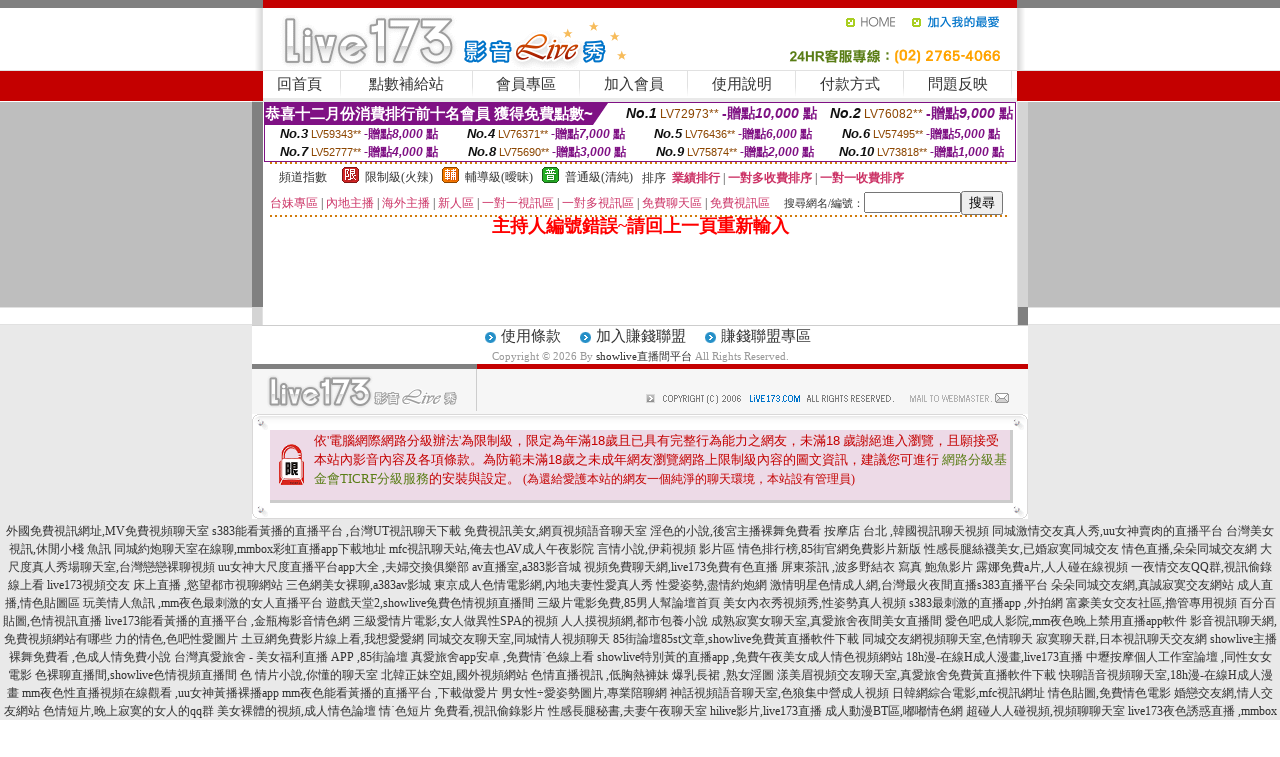

--- FILE ---
content_type: text/html; charset=Big5
request_url: http://168864.u731ww.com/?PUT=a_show&AID=150422&FID=168864&R2=&CHANNEL=
body_size: 10561
content:
<html><head><title>showlive直播間平台</title><meta http-equiv=content-type content="text/html; charset=big5">
<meta name="Keywords" content="超碰免費夫妻在線視頻,免費福利的qq群,av在線視頻語音聊天室,視頻直播聊天室,可聊99多人聊天室,美女愛愛視頻真人,寂寞女找床友,真人跳舞視頻,土豆網免費影片,美女視頻不夜城聊天室,福利qq群2018,三色午夜秀,寂寞同城e夜情交友網,裸聊qq號碼大全,快播黃色網站,杜蕾斯成人,六間房裸聊直播間,H漫畫,173免費視訊聊天,找美女聊天號碼">
<meta name="description" content="超碰免費夫妻在線視頻,免費福利的qq群,av在線視頻語音聊天室,視頻直播聊天室,可聊99多人聊天室,美女愛愛視頻真人,寂寞女找床友,真人跳舞視頻,土豆網免費影片,美女視頻不夜城聊天室,福利qq群2018,三色午夜秀,寂寞同城e夜情交友網,裸聊qq號碼大全,快播黃色網站,杜蕾斯成人,六間房裸聊直播間,H漫畫,173免費視訊聊天,找美女聊天號碼">

<style type="text/css"><!--
.SS {font-size: 10px;line-height: 14px;}
.S {font-size: 11px;line-height: 16px;}
.M {font-size: 13px;line-height: 18px;}
.L {font-size: 15px;line-height: 20px;}
.LL {font-size: 17px;line-height: 22px;}
.LLL {font-size: 21px;line-height: 28px;}




body {
        font-size: 12px;
        height: 16px;
}


A:link { COLOR: #333333; TEXT-DECORATION: none }
A:active { COLOR: #333333; TEXT-DECORATION: none }
A:visited { COLOR: #333333; TEXT-DECORATION: none }
A:hover { COLOR: #CC0000; TEXT-DECORATION: underline }
.ainput { 
	font-size: 10pt;
	height: 22px;
	MARGIN-TOP: 2px;
	MARGIN-BOTTOM: 0px
}
select { 
	font-size: 9pt;
	height: 19px;
}
textarea { 
	font-size: 9pt;
	color: #666666;
}
td {
	font-size: 9pt;
	color: #333333;
	LETTER-SPACING: 0em;
	LINE-HEIGHT: 1.5em;
}
.style1 {
	color: #0074CE;
	font-family: Arial;
	font-weight: bold;
}
.style2 {
	font-family: Arial;
	font-weight: bold;
	color: #C40000;
}
.style3 {
	font-size: 12px;
	font-style: normal;
	LINE-HEIGHT: 1.6em;
	color: #C40000;
}
.style4 {
	font-size: 9pt;
	font-style: normal;
	LINE-HEIGHT: 1.6em;
	color: #E90080;
}
.style5 {
	font-size: 9pt;
	font-style: normal;
	LINE-HEIGHT: 1.6em;
	color: #FF8000;
}
.Table_f1 {
	font-size: 9pt;
	font-style: normal;
	LINE-HEIGHT: 1.5em;
	color: #E90080;
}
.Table_f2 {
	font-size: 9pt;
	font-style: normal;
	LINE-HEIGHT: 1.5em;
	color: #0074CE;
}
.Table_f3 {
	font-size: 9pt;
	font-style: normal;
	LINE-HEIGHT: 1.5em;
	color: #999999;
}
.Table_f4 {
	font-size: 9pt;
	font-style: normal;
	LINE-HEIGHT: 1.5em;
	color: #597D15;
}
.T11B_r {
	font-size: 11pt;
	font-weight: bold;
	LINE-HEIGHT: 1.6em;
	color: #C40000;
}
.T11B_b {
	font-size: 11pt;
	font-weight: bold;
	LINE-HEIGHT: 1.6em;
	color: #0066CC;
}
.T11B_b1 {
	font-size: 11pt;
	font-weight: bold;
	LINE-HEIGHT: 1.6em;
	color: #003399;
}
.t9 {
	font-size: 9pt;
	font-style: normal;
	LINE-HEIGHT: 1.5em;
	color: #0066CC;
}
.t9b {
	font-size: 10pt;
	font-style: normal;
	font-weight: bold;
	LINE-HEIGHT: 1.6em;
	font-family: Arial;
	color: #0066CC;
}

.t12b {
	font-size: 12pt;
	color: #004040;
	font-style: normal;
	font-weight: bold;
	LINE-HEIGHT: 1.6em;
	font-family: "Times New Roman", "Times", "serif";
}



--></style>
<script language="JavaScript" type="text/JavaScript">
function CHAT_GO(AID,FORMNAME){
document.form1_GO.AID.value=AID;
document.form1_GO.ROOM.value=AID;
document.form1_GO.MID.value=10000;
if(FORMNAME.uname.value=="" || FORMNAME.uname.value.indexOf("請輸入")!=-1)    {
  alert("請輸入暱稱");
  FORMNAME.uname.focus();
}else{
  var AWidth = screen.width-20;
  var AHeight = screen.height-80;
  if( document.all || document.layers ){
  utchat10000=window.open("","utchat10000","width="+AWidth+",height="+AHeight+",resizable=yes,toolbar=no,location=no,directories=no,status=no,menubar=no,copyhistory=no,top=0,left=0");
  }else{
  utchat10000=window.open("","utchat10000","width="+AWidth+",height="+AHeight+",resizable=yes,toolbar=no,location=no,directories=no,status=no,menubar=no,copyhistory=no,top=0,left=0");
  }
  document.form1_GO.uname.value=FORMNAME.uname.value;
  document.form1_GO.sex.value=FORMNAME.sex.value;
  document.form1_GO.submit();
}
}


function CHAT_GO123(AID){
  document.form1_GO.AID.value=AID;
  document.form1_GO.ROOM.value=AID;
  document.form1_GO.MID.value=10000;
  if(document.form1_GO.uname.value=="")    {
    alert("請輸入暱稱");
  }else{
    var AWidth = screen.width-20;
    var AHeight = screen.height-80;
    if( document.all || document.layers ){
    utchat10000=window.open("","utchat10000","width="+AWidth+",height="+AHeight+",resizable=yes,toolbar=no,location=no,directories=no,status=no,menubar=no,copyhistory=no,top=0,left=0");
    }else{
    utchat10000=window.open("","utchat10000","width="+AWidth+",height="+AHeight+",resizable=yes,toolbar=no,location=no,directories=no,status=no,menubar=no,copyhistory=no,top=0,left=0");
    }
    document.form1_GO.submit();
  }
}

function MM_swapImgRestore() { //v3.0
  var i,x,a=document.MM_sr; for(i=0;a&&i<a.length&&(x=a[i])&&x.oSrc;i++) x.src=x.oSrc;
}

function MM_preloadImages() { //v3.0
  var d=document; if(d.images){ if(!d.MM_p) d.MM_p=new Array();
    var i,j=d.MM_p.length,a=MM_preloadImages.arguments; for(i=0; i<a.length; i++)
    if (a[i].indexOf("#")!=0){ d.MM_p[j]=new Image; d.MM_p[j++].src=a[i];}}
}

function MM_findObj(n, d) { //v4.01
  var p,i,x;  if(!d) d=document; if((p=n.indexOf("?"))>0&&parent.frames.length) {
    d=parent.frames[n.substring(p+1)].document; n=n.substring(0,p);}
  if(!(x=d[n])&&d.all) x=d.all[n]; for (i=0;!x&&i<d.forms.length;i++) x=d.forms[i][n];
  for(i=0;!x&&d.layers&&i<d.layers.length;i++) x=MM_findObj(n,d.layers[i].document);
  if(!x && d.getElementById) x=d.getElementById(n); return x;
}

function MM_swapImage() { //v3.0
  var i,j=0,x,a=MM_swapImage.arguments; document.MM_sr=new Array; for(i=0;i<(a.length-2);i+=3)
   if ((x=MM_findObj(a[i]))!=null){document.MM_sr[j++]=x; if(!x.oSrc) x.oSrc=x.src; x.src=a[i+2];}
}
//-->
</script>


</head>
<!--body topMargin=0 marginheight=0 marginwidth=0 BACKGROUND='/images_live173/bg.gif'-->
<table width='776' border='0' align='center' cellpadding='0' cellspacing='0'><tr><td width='11' valign='top' background='images_live173/Tab_L2.gif'><img src='images_live173/Tab_L1.gif' width='11' height='325'></td><td width='754' align='center' valign='top' bgcolor='#FFFFFF'><body topMargin=0 marginheight=0 marginwidth=0 BACKGROUND='/images_live173/bg.gif'><table width='754' border='0' cellspacing='0' cellpadding='0'><tr><td height='8' bgcolor='#C40000'><img src='/images_live173//sx.gif' width='1' height='1'></td></tr>
<tr><td height='62'><table width='754' border='0' cellspacing='0' cellpadding='0'>
<tr><td width='365'><img src='/images_live173//logo.gif' width='365' height='62'></td>
<td width='389'><table width='389' border='0' cellspacing='0' cellpadding='0'>
<tr><td height='27' align='right'><a href='http://168864.u731ww.com/?FID=168864' target='_top'><img src='/images_live173//home.gif' width='66' height='27' border='0'></a><a href="javascript:window.external.AddFavorite ('http://168864.u731ww.com/?FID=168864','Live173影音Live秀')"><img src='/images_live173//myfavorites.gif' width='108' height='27' border='0'></a></td></tr><tr><td height='35' align='right'><img src='/images_live173//tel.gif' width='389' height='35'></td></tr></table></td></tr></table></td></tr></table><table width='754' border='0' cellspacing='0' cellpadding='0'><tr>
<td height='1' bgcolor='#E1E1E1'><img src='images_live173/sx.gif' width='1' height='1'></td></tr>
<tr><td height='27' valign='top' bgcolor='#FFFFFF'><table width='754' height='27' border='0' cellpadding='0' cellspacing='0' CLASS=L><tr align='center'><td CLASS=L><a href='./?FID=168864'>回首頁</A></td><td width='11'  CLASS=L><img src='images_live173/menuline.gif' width='11' height='27'></td><td CLASS=L><a href='/PAY1/?UID=&FID=168864' TARGET='_blank'>點數補給站</A></td><td width='11'  CLASS=L><img src='images_live173/menuline.gif' width='11' height='27'></td><td CLASS=L><a href='./?PUT=up&FID=168864' target='_top'>會員專區</span></A></td><td width='11'  CLASS=L><img src='images_live173/menuline.gif' width='11' height='27'></td><td CLASS=L><a href='./?PUT=up_reg&s=0&FID=168864' target='_top'>加入會員</span></A></td><td width='11'><img src='images_live173/menuline.gif' width='11' height='27'></td><td  CLASS=L><a href='./?PUT=faq&FID=168864'>使用說明</span></A></td><td width='11'><img src='images_live173/menuline.gif' width='11' height='27'></td><td  CLASS=L><a href='./?PUT=pay_doc1&FID=168864'>付款方式</span></A></td><td width='11'><img src='images_live173/menuline.gif' width='11' height='27'></td><td  CLASS=L><a href='./?PUT=mailbox&FID=168864'>問題反映</A></td><td width='11'><img src='images_live173/menuline.gif' width='11' height='27'></td><td  CLASS=L></td></tr></table></td></tr></table><table width='754' border='0' cellspacing='0' cellpadding='0'><tr><td height='4' bgcolor='#E9E9E9'><img src='images_live173/sx.gif' width='1' height='1'></td></tr></table><table border='0' cellspacing='0' cellpadding='0' ALIGN='CENTER' bgcolor='#FFFFFF' width='750'><tr><td><div style="margin:0 auto;width: 750px;border:1px solid #7f1184; font-family:Helvetica, Arial, 微軟正黑體 ,sans-serif;font-size: 12px; background-color: #ffffff">
 <table border="0" cellpadding="0" cellspacing="0" width="100%">
        <tr>
          <td align="left" valign="top">
            <table border="0" cellpadding="0" cellspacing="0" height="22">
              <tr>
                <td bgcolor="#7f1184"><b style="color:#FFFFFF;font-size:15px"> 恭喜十二月份消費排行前十名會員 獲得免費點數~</b></td>
                <td width="15">
                  <div style="border-style: solid;border-width: 22px 15px 0 0;border-color: #7e1184 transparent transparent transparent;"></div>
                </td>
              </tr>
            </table>
          </td>
          <td align="left">
            <b style="color:#111111;font-size:14px"><em>No.1</em></b>&nbsp;<span style="color:#8c4600;font-size:12px">LV72973**</span>
            <b style="color:#7f1184;font-size:14px"> -贈點<em>10,000</em> 點</b>
          </td>
          <td align="center" width="25%">
            <b style="color:#111111;font-size:14px"><em>No.2</em></b>&nbsp;<span style="color:#8c4600;font-size:12px">LV76082**</span>
            <b style="color:#7f1184;font-size:14px"> -贈點<em>9,000</em> 點</b>
          </td>
        </tr>
      </table>
      <table border="0" cellpadding="0" cellspacing="0" width="100%">
        <tr>
          <td align="center" width="25%">
            <b style="color:#111111;font-size:13px"><em>No.3</em></b>&nbsp;<span style="color:#8c4600;font-size:11px">LV59343**</span>
            <b style="color:#7f1184;font-size:12px"> -贈點<em>8,000</em> 點</b>
          </td>
          <td align="center" width="25%">
            <b style="color:#111111;font-size:13px"><em>No.4</em></b>&nbsp;<span style="color:#8c4600;font-size:11px">LV76371**</span>
            <b style="color:#7f1184;font-size:12px"> -贈點<em>7,000</em> 點</b>
          </td>
          <td align="center" width="25%">
            <b style="color:#111111;font-size:13px"><em>No.5</em></b>&nbsp;<span style="color:#8c4600;font-size:11px">LV76436**</span>
            <b style="color:#7f1184;font-size:12px"> -贈點<em>6,000</em> 點</b>
          </td>
          <td align="center">
            <b style="color:#111111;font-size:13px"><em>No.6</em></b>&nbsp;<span style="color:#8c4600;font-size:11px">LV57495**</span>
            <b style="color:#7f1184;font-size:12px"> -贈點<em>5,000</em> 點</b>
          </td>
        </tr>
      </table>
      <table border="0" cellpadding="0" cellspacing="0" width="100%">
        <tr>
          <td align="center" width="25%">
            <b style="color:#111111;font-size:13px"><em>No.7</em></b>&nbsp;<span style="color:#8c4600;font-size:11px">LV52777**</span>
            <b style="color:#7f1184;font-size:12px"> -贈點<em>4,000</em> 點</b>
          </td>
          <td align="center" width="25%">
            <b style="color:#111111;font-size:13px"><em>No.8</em></b>&nbsp;<span style="color:#8c4600;font-size:11px">LV75690**</span>
            <b style="color:#7f1184;font-size:12px"> -贈點<em>3,000</em> 點</b>
          </td>
          <td align="center" width="25%">
            <b style="color:#111111;font-size:13px"><em>No.9</em></b>&nbsp;<span style="color:#8c4600;font-size:11px">LV75874**</span>
            <b style="color:#7f1184;font-size:12px"> -贈點<em>2,000</em> 點</b>
          </td>
          <td align="center" width="25%">
            <b style="color:#111111;font-size:13px"><em>No.10</em></b>&nbsp;<span style="color:#8c4600;font-size:11px">LV73818**</span>
            <b style="color:#7f1184;font-size:12px"> -贈點<em>1,000</em> 點</b>
          </td>
        </tr>
      </table>
    </div>
</td></tr></table><table width='740' height='25' border='0' cellpadding='0' cellspacing='0' bgcolor='#FFFFFF' ALIGN=CENTER CLASS=S><tr> <td height='2' background='img/dot.gif'><img src='img/dot.gif' width='5' height='2'></td></tr><tr><td><table border='0' cellpadding='0' cellspacing='3' CLASS='M'><tr><td>&nbsp;&nbsp;頻道指數&nbsp;&nbsp;</TD><TD CLASS='M'>&nbsp;&nbsp;<A HREF='./index.phtml?PUT=A_SORT&SORT=R41&FID=168864'><img src='/images/slevel1.gif' width='17' height='16' BORDER='0' TITLE='節目等級為限制級適合年齡滿21歲之成人進入'></A></TD><TD>&nbsp;<A HREF='./index.phtml?PUT=A_SORT&SORT=R41&FID=168864'>限制級(火辣)</A></TD><TD>&nbsp;&nbsp;<A HREF='./index.phtml?PUT=A_SORT&SORT=R42&FID=168864'><img src='/images/slevel2.gif' width='17' height='16' BORDER='0' TITLE='節目等級為輔導級適合年齡滿18歲之成人進入'></A></TD><TD>&nbsp;<A HREF='./index.phtml?PUT=A_SORT&SORT=R42&FID=168864'>輔導級(曖昧)</A></TD><TD>&nbsp;&nbsp;<A HREF='./index.phtml?PUT=A_SORT&SORT=R40&FID=168864'><img src='/images/slevel0.gif' width='17' height='16' BORDER='0' TITLE='節目等級為普通級適合所有年齡層進入'></A></TD><TD>&nbsp;<A HREF='./index.phtml?PUT=A_SORT&SORT=R40&FID=168864'>普通級(清純)</A></TD><TD><table width='100%' height='20' border='0' cellpadding='0' cellspacing='0' CLASS='S'><tr><td valign='bottom'>&nbsp;&nbsp;排序&nbsp;&nbsp;<strong><a href='./index.phtml?PUT=A_SORT&SORT=N&ON=&FID=168864'><font color='#CC3366'>業績排行</font></a></strong>&nbsp;|&nbsp;<strong><a href='./index.phtml?PUT=A_SORT&SORT=R6&FID=168864'><font color='#CC3366'>一對多收費排序</font></a></strong>&nbsp;|&nbsp;<strong><a href='./index.phtml?PUT=A_SORT&SORT=R7&FID=168864'><font color='#CC3366'>一對一收費排序</font></a></strong></font></div></td></tr></table></td></tr></table><table width='100%' height='20' border='0' cellpadding='0' cellspacing='0'><tr><td><a href='./index.phtml?PUT=A_SORT&SORT=TW&FID=168864'><font color='#CC3366'>台妹專區</font></a>&nbsp;|&nbsp;<a href='./index.phtml?PUT=A_SORT&SORT=CN&FID=168864'><font color='#CC3366'>內地主播</font></a>&nbsp;|&nbsp;<a href='./index.phtml?PUT=A_SORT&SORT=GLOBAL&FID=168864'><font color='#CC3366'>海外主播</font></a>&nbsp;|&nbsp;<a href='./index.phtml?PUT=A_SORT&SORT=NEW&FID=168864'><font color='#CC3366'>新人區</font></a></strong>&nbsp;|&nbsp;<a href='./index.phtml?PUT=A_SORT&SORT=R52&FID=168864'><font color='#CC3366'>一對一視訊區</font></a></strong>&nbsp;|&nbsp;<a href='./index.phtml?PUT=A_SORT&SORT=R54&FID=168864'><font color='#CC3366'>一對多視訊區</font></a></strong>&nbsp;|&nbsp;<a href='./index.phtml?PUT=A_SORT&SORT=R51&FID=168864'><font color='#CC3366'>免費聊天區</font></a></strong>&nbsp;|&nbsp;<a href='./index.phtml?PUT=A_SORT&SORT=R53&FID=168864'><font color='#CC3366'>免費視訊區</font></a></strong></font></div></TD><TD><table border='0' cellspacing='0' bgcolor='#FFFFFF' cellpadding='0'><form name='SEARCHFORM123' action='./index.phtml' align=center method=POST><input type=hidden name='PUT' value='a_show'><input type=hidden name='FID' value='168864'><TR><TD class='S'>搜尋網名/編號：<input type='text' name='KEY_STR' size='10' VALUE=''><input type='SUBMIT' value='搜尋' name='B2'></td></tr></FORM></table></TD></tr></table><tr> <td height='2' background='img/dot.gif'><img src='img/dot.gif' width='5' height='2'></td></tr></td></tr></table><table width='750' border='0' cellspacing='0' cellpadding='0' ALIGN=CENTER BGCOLOR='#FFFFFF'><TR><TD><CENTER>
<SCRIPT language='JavaScript'>
function CHECK_SEARCH_KEY(FORMNAME){
  var error;
  if (FORMNAME.KEY_STR.value.length<2){
    alert('您輸入的搜尋字串必需多於 2 字元!!');
    FORMNAME.KEY_STR.focus();
    return false;
  }
  return true;
}
</SCRIPT>
<FONT COLOR='RED'><H2>主持人編號錯誤~請回上一頁重新輸入</H2></FONT></td></tr></table></td><td width='11' valign='top' background='images_live173/Tab_R2.gif'><img src='images_live173/Tab_R1.gif' width='11' height='325'></td></tr></table><table width='776' border='0' align='center' cellpadding='0' cellspacing='0' CLASS='M'>
<tr><td height='1' bgcolor='#CDCDCD'><img src='/images_live173/sx.gif' width='1' height='1'></td>
</tr><tr><td height='25' align='center' bgcolor='#FFFFFF'>　<img src='/images_live173/icon_01.gif' width='20' height='20' align='absmiddle'><a href='./?PUT=tos&FID=168864'><FONT CLASS='L'>使用條款</A>　<img src='/images_live173/icon_01.gif' width='20' height='20' align='absmiddle'><A href='./?PUT=aweb_reg&FID=168864'>加入賺錢聯盟</A>　<img src='/images_live173/icon_01.gif' width='20' height='20' align='absmiddle'><A href='./?PUT=aweb_logon&FID=168864'>賺錢聯盟專區</A></FONT>
<BR>
<FONT COLOR=999999 CLASS=S>
Copyright &copy; 2026 By <a href='http://168864.u731ww.com'>showlive直播間平台</a> All Rights Reserved.</FONT>
</td></tr>
<tr><td height='50' bgcolor='#F6F6F6'><table width='776' height='50' border='0' cellpadding='0' cellspacing='0'>
<tr><td width='225'><img src='/images_live173/bottom_logo.gif' width='225' height='50'></td>
<td width='551' align='right' background='/images_live173/bottom_bg.gif'><table height='35' border='0' cellpadding='0' cellspacing='0'>
<tr><td width='268' valign='bottom'><img src='/images_live173/bottom_copy.gif' width='268' height='16'></td>
<td width='122' valign='bottom'><img src='/images_live173/bottom_mail.gif' width='122' height='16' border='0'></td></tr>
</table></td></tr></table>
</td></tr></table>
<table width='776' border='0' align='center' cellpadding='0' cellspacing='0'><tr>
<td><img src='/secure/18-01.gif' width='18' height='16'></td>
<td background='/secure/18-01a.gif'><img src='/secure/18-01a.gif' width='18' height='16'></td>
<td><img src='/secure/18-02.gif' width='18' height='16'></td></tr>
<tr><td background='/secure/18-02b.gif'>&nbsp;</td><td>

<TABLE cellSpacing=0 cellPadding=1 width='100%' border=0 ALIGN=CENTER><TBODY><TR align=left>
<TD width=38 height='70' align=middle bgcolor='#EDDAE7'><img src='/secure/18.gif' width='25' hspace='8' vspace='5'></TD>
<TD vAlign=top bgcolor='#EDDAE7' class=style3><font size='2'>
依'電腦網際網路分級辦法'為限制級，限定為年滿<font face='Arial, Helvetica, sans-serif'>18</font>歲且已具有完整行為能力之網友，未滿<font face='Arial, Helvetica, sans-serif'>18</font>
歲謝絕進入瀏覽，且願接受本站內影音內容及各項條款。為防範未滿<font face='Arial, Helvetica, sans-serif'>18</font>歲之未成年網友瀏覽網路上限制級內容的圖文資訊，建議您可進行
<A href='http://www.ticrf.org.tw/' target=_blank>
<FONT color=#597d15>網路分級基金會TICRF分級服務</FONT></A>的安裝與設定。</font>
(為還給愛護本站的網友一個純淨的聊天環境，本站設有管理員)
</TD>
</TR></TBODY></TABLE>

</td><td background='/secure/18-02a.gif'>&nbsp;</td></tr>
<tr><td><img src='/secure/18-03.gif' width='18' height='19'></td>
<td background='/secure/18-03a.gif'>&nbsp;</td>
<td><img src='/secure/18-04.gif' width='18' height='19'></td>
</tr></table><TABLE ALIGN='CENTER'><TR><TD><CENTER><a href=http://342180.ksh799.com/ target=_blank>外國免費視訊網址,MV免費視頻聊天室</a>
<a href=http://342181.ksh799.com/ target=_blank>s383能看黃播的直播平台 ,台灣UT視訊聊天下載</a>
<a href=http://342182.ksh799.com/ target=_blank>免費視訊美女,網頁視頻語音聊天室</a>
<a href=http://342183.ksh799.com/ target=_blank>淫色的小說,後宮主播裸舞免費看</a>
<a href=http://342184.ksh799.com/ target=_blank>按摩店 台北 ,韓國視訊聊天視頻</a>
<a href=http://342185.ksh799.com/ target=_blank>同城激情交友真人秀,uu女神賣肉的直播平台</a>
<a href=http://342186.ksh799.com/ target=_blank>台灣美女視訊,休閒小棧 魚訊</a>
<a href=http://342187.ksh799.com/ target=_blank>同城約炮聊天室在線聊,mmbox彩虹直播app下載地址</a>
<a href=http://342188.ksh799.com/ target=_blank>mfc視訊聊天站,俺去也AV成人午夜影院</a>
<a href=http://342189.ksh799.com/ target=_blank>言情小說,伊莉視頻 影片區</a>
<a href=http://342190.ksh799.com/ target=_blank>情色排行榜,85街官網免費影片新版</a>
<a href=http://342191.ksh799.com/ target=_blank>性感長腿絲襪美女,已婚寂寞同城交友</a>
<a href=http://342192.ksh799.com/ target=_blank>情色直播,朵朵同城交友網</a>
<a href=http://342193.ksh799.com/ target=_blank>大尺度真人秀場聊天室,台灣戀戀裸聊視頻</a>
<a href=http://342194.ksh799.com/ target=_blank>uu女神大尺度直播平台app大全 ,夫婦交換俱樂部</a>
<a href=http://342195.ksh799.com/ target=_blank>av直播室,a383影音城</a>
<a href=http://342196.ksh799.com/ target=_blank>視頻免費聊天網,live173免費有色直播</a>
<a href=http://342197.ksh799.com/ target=_blank>屏東茶訊 ,波多野結衣 寫真 鮑魚影片</a>
<a href=http://342198.ksh799.com/ target=_blank>露娜免費a片,人人碰在線視頻</a>
<a href=http://342199.ksh799.com/ target=_blank>一夜情交友QQ群,視訊偷錄線上看</a>
<a href=http://342200.ksh799.com/ target=_blank>live173視頻交友 床上直播 ,慾望都市視聊網站</a>
<a href=http://342201.ksh799.com/ target=_blank>三色網美女裸聊,a383av影城</a>
<a href=http://342202.ksh799.com/ target=_blank>東京成人色情電影網,內地夫妻性愛真人秀</a>
<a href=http://342203.ksh799.com/ target=_blank>性愛姿勢,盡情約炮網</a>
<a href=http://342204.ksh799.com/ target=_blank>激情明星色情成人網,台灣最火夜間直播s383直播平台</a>
<a href=http://342205.ksh799.com/ target=_blank>朵朵同城交友網,真誠寂寞交友網站</a>
<a href=http://342206.ksh799.com/ target=_blank>成人直播,情色貼圖區</a>
<a href=http://342207.ksh799.com/ target=_blank>玩美情人魚訊 ,mm夜色最刺激的女人直播平台</a>
<a href=http://342208.ksh799.com/ target=_blank>遊戲天堂2,showlive兔費色情視頻直播間</a>
<a href=http://342209.ksh799.com/ target=_blank>三級片電影免費,85男人幫論壇首頁</a>
<a href=http://342210.ksh799.com/ target=_blank>美女內衣秀視頻秀,性姿勢真人視頻</a>
<a href=http://342211.ksh799.com/ target=_blank>s383最刺激的直播app ,外拍網</a>
<a href=http://342212.ksh799.com/ target=_blank>富豪美女交友社區,擼管專用視頻</a>
<a href=http://342213.ksh799.com/ target=_blank>百分百貼圖,色情視訊直播</a>
<a href=http://342214.ksh799.com/ target=_blank>live173能看黃播的直播平台 ,金瓶梅影音情色網</a>
<a href=http://342215.ksh799.com/ target=_blank>三級愛情片電影,女人做異性SPA的視頻</a>
<a href=http://342216.ksh799.com/ target=_blank>人人摸視頻網,都市包養小說</a>
<a href=http://342217.ksh799.com/ target=_blank>成熟寂寞女聊天室,真愛旅舍夜間美女直播間</a>
<a href=http://342218.ksh799.com/ target=_blank>愛色吧成人影院,mm夜色晚上禁用直播app軟件</a>
<a href=http://342219.ksh799.com/ target=_blank>影音視訊聊天網,免費視頻網站有哪些</a>
<a href=http://342220.ksh799.com/ target=_blank>力的情色,色吧性愛圖片</a>
<a href=http://342221.ksh799.com/ target=_blank>土豆網免費影片線上看,我想愛愛網</a>
<a href=http://342222.ksh799.com/ target=_blank>同城交友聊天室,同城情人視頻聊天</a>
<a href=http://342223.ksh799.com/ target=_blank>85街論壇85st文章,showlive免費黃直播軟件下載</a>
<a href=http://342224.ksh799.com/ target=_blank>同城交友網視頻聊天室,色情聊天</a>
<a href=http://342225.ksh799.com/ target=_blank>寂寞聊天群,日本視訊聊天交友網</a>
<a href=http://342226.ksh799.com/ target=_blank>showlive主播裸舞免費看 ,色成人情免費小說</a>
<a href=http://342227.ksh799.com/ target=_blank>台灣真愛旅舍 - 美女福利直播 APP ,85街論壇</a>
<a href=http://342228.ksh799.com/ target=_blank>真愛旅舍app安卓 ,免費情˙色線上看</a>
<a href=http://342229.ksh799.com/ target=_blank>showlive特別黃的直播app ,免費午夜美女成人情色視頻網站</a>
<a href=http://342230.ksh799.com/ target=_blank>18h漫-在線H成人漫畫,live173直播</a>
<a href=http://342231.ksh799.com/ target=_blank>中壢按摩個人工作室論壇 ,同性女女電影</a>
<a href=http://342232.ksh799.com/ target=_blank>色裸聊直播間,showlive色情視頻直播間</a>
<a href=http://342233.ksh799.com/ target=_blank>色 情片小說,你懂的聊天室</a>
<a href=http://342234.ksh799.com/ target=_blank>北韓正妹空姐,國外視頻網站</a>
<a href=http://342235.ksh799.com/ target=_blank>色情直播視訊 ,低胸熱褲妹</a>
<a href=http://342236.ksh799.com/ target=_blank>爆乳長裙 ,熟女淫圖</a>
<a href=http://342237.ksh799.com/ target=_blank>漾美眉視頻交友聊天室,真愛旅舍免費黃直播軟件下載</a>
<a href=http://342238.ksh799.com/ target=_blank>快聊語音視頻聊天室,18h漫-在線H成人漫畫</a>
<a href=http://342239.ksh799.com/ target=_blank>mm夜色性直播視頻在線觀看 ,uu女神黃播裸播app</a>
<a href=http://342240.ksh799.com/ target=_blank>mm夜色能看黃播的直播平台 ,下載做愛片</a>
<a href=http://342241.ksh799.com/ target=_blank>男女性÷愛姿勢圖片,專業陪聊網</a>
<a href=http://342242.ksh799.com/ target=_blank>神話視頻語音聊天室,色狼集中營成人視頻</a>
<a href=http://342243.ksh799.com/ target=_blank>日韓網綜合電影,mfc視訊網址</a>
<a href=http://342244.ksh799.com/ target=_blank>情色貼圖,免費情色電影</a>
<a href=http://342245.ksh799.com/ target=_blank>婚戀交友網,情人交友網站</a>
<a href=http://342246.ksh799.com/ target=_blank>色情短片,晚上寂寞的女人的qq群</a>
<a href=http://342247.ksh799.com/ target=_blank>美女裸體的視頻,成人情色論壇</a>
<a href=http://342248.ksh799.com/ target=_blank>情˙色短片 免費看,視訊偷錄影片</a>
<a href=http://342249.ksh799.com/ target=_blank>性感長腿秘書,夫妻午夜聊天室</a>
<a href=http://342250.ksh799.com/ target=_blank>hilive影片,live173直播</a>
<a href=http://342251.ksh799.com/ target=_blank>成人動漫BT區,嘟嘟情色網</a>
<a href=http://342252.ksh799.com/ target=_blank>超碰人人碰視頻,視頻聊聊天室</a>
<a href=http://342253.ksh799.com/ target=_blank>live173夜色誘惑直播 ,mmbox彩虹台灣美女最刺激的直播平台</a>
<a href=http://342254.ksh799.com/ target=_blank>live173影音live秀 免費視訊,亞洲QVOD快播電影</a>
<a href=http://342255.ksh799.com/ target=_blank>後宮直播視訊 ,摯愛中年同志聊天</a>
<a href=http://342256.ksh799.com/ target=_blank>個工 line群組 ,遊戲桃遊戲區</a>
<a href=http://342257.ksh799.com/ target=_blank>天下情色,live173看黃台的app免費下載</a>
<a href=http://342258.ksh799.com/ target=_blank>寫真集在線播放視頻,色情視訊直播</a>
<a href=http://342259.ksh799.com/ target=_blank>台灣開放性多人聊天室,uu女神18款禁用網站app直播</a>
<a href=http://342260.ksh799.com/ target=_blank>成人三色聊天室 成人,真人裸聊qq號碼</a>
<a href=http://342261.ksh799.com/ target=_blank>真愛旅舍美女真人直播間 ,冰心聊語音視頻聊天網</a>
<a href=http://342262.ksh799.com/ target=_blank>rc色視訊,韓國視訊網主播</a>
<a href=http://342263.ksh799.com/ target=_blank>showlive午夜激情直播間 ,真愛旅舍晚上福利直播軟件</a>
<a href=http://342264.ksh799.com/ target=_blank>uthome多人視訊聊天室,台灣色b免費視頻</a>
<a href=http://342265.ksh799.com/ target=_blank>夜裡寂寞視頻聊天室,傻妹妹色情網</a>
<a href=http://342266.ksh799.com/ target=_blank>視訊偷錄正點,線上視訊</a>
<a href=http://342267.ksh799.com/ target=_blank>成˙人片免費看,波多野結衣 線上看免費</a>
<a href=http://342268.ksh799.com/ target=_blank>視訊聊天視頻下載,台灣情˙色網</a>
<a href=http://342269.ksh799.com/ target=_blank>日本視訊美女,嘟嘟情˙色網</a>
<a href=http://342270.ksh799.com/ target=_blank>日本衛星成人頻道,悠久街拍</a>
<a href=http://342271.ksh799.com/ target=_blank>showlive晚上禁用直播app軟件 ,鶴聊聊天室</a>
<a href=http://342272.ksh799.com/ target=_blank>同城交友聊天房,qq視頻夫妻秀</a>
<a href=http://342273.ksh799.com/ target=_blank>日本毛片子視頻,後宮能看啪啪福利的直播app下載</a>
<a href=http://342274.y97uu.com/ target=_blank>色 情片小說圖片,韓國視訊網主播網址</a>
<a href=http://342275.y97uu.com/ target=_blank>mmbox彩虹主播裸舞免費看 ,卡伊免費A片</a>
<a href=http://342276.y97uu.com/ target=_blank>免費午夜美女成人情色視頻網站,土豆網免費影片線上看</a>
<a href=http://342277.y97uu.com/ target=_blank>showlive聊天網,日本成人性交視頻</a>
<a href=http://342278.y97uu.com/ target=_blank>情˙色電影看免費,寂寞男女聊天室</a>
<a href=http://342279.y97uu.com/ target=_blank>美女視訊直播,173視訊live</a>
<a href=http://342280.y97uu.com/ target=_blank>找情人聊天室,uu女神不穿衣免費直播</a>
<a href=http://342281.y97uu.com/ target=_blank>QQ好聊視頻聊天室,按摩個人工作室</a>
<a href=http://342282.y97uu.com/ target=_blank>人體藝術亞洲黃色性圖片,a383影音城</a>
<a href=http://342283.y97uu.com/ target=_blank>173免費視訊美女,mm夜色不穿衣免費直播</a>
<a href=http://342284.y97uu.com/ target=_blank>情色排行榜,午夜秀聊天</a>
<a href=http://342285.y97uu.com/ target=_blank>後宮情色網,媽媽擼在線視頻</a>
<a href=http://342286.y97uu.com/ target=_blank>情色漫畫,美女視頻網站</a>
<a href=http://342287.y97uu.com/ target=_blank>伊莉影片下載 ,真愛旅舍福利直播app</a>
<a href=http://342288.y97uu.com/ target=_blank>mm夜色免費聊刺激的不封號的直播 ,戀戀秀場直播間</a>
<a href=http://342289.y97uu.com/ target=_blank>台灣mmbox彩虹 - 美女福利直播 A,歐美綜合色區</a>
<a href=http://342290.y97uu.com/ target=_blank>樂吧99多人聊天室,在線日本色情電影</a>
<a href=http://342291.y97uu.com/ target=_blank>AV視頻在線觀看,mm夜色日本免費色情直播網站</a>
<a href=http://342292.y97uu.com/ target=_blank>live173夜間美女直播間 ,uu女神可以看黃秀的直播app</a>
<a href=http://342293.y97uu.com/ target=_blank>世界第一中文成人,偷拍自拍咪咪網</a>
<a href=http://342294.y97uu.com/ target=_blank>九聊視頻聊天室下載,520論壇免費</a>
<a href=http://342295.y97uu.com/ target=_blank>520夫妻聯誼論壇,做愛裸聊室</a>
<a href=http://342296.y97uu.com/ target=_blank>一夜情視訊後宮電影院,uu女神露胸直播</a>
<a href=http://342297.y97uu.com/ target=_blank>全球情色貼圖,免費app遊戲</a>
<a href=http://342298.y97uu.com/ target=_blank>情˙色電影短片,媽媽擼在線視頻</a>
<a href=http://342299.y97uu.com/ target=_blank>人人碰人人摸視頻,色、情微影片</a>
<a href=http://342300.y97uu.com/ target=_blank>下載做愛片,成人直播</a>
<a href=http://342301.y97uu.com/ target=_blank>快播國產夫妻視頻秀片,茶訊之家</a>
<a href=http://342302.y97uu.com/ target=_blank>showlive直播app下載 ,live173賣肉不封號的直播平台</a>
<a href=http://342303.y97uu.com/ target=_blank>歐美免費視訊交友,showlive情色的直播平台</a>
<a href=http://342304.y97uu.com/ target=_blank>美女裸聊視頻個人空間,約會吧</a>
<a href=http://342305.y97uu.com/ target=_blank>mmbox彩虹夜秀場真人性直播間 ,久久午夜視頻聊天社區</a>
<a href=http://342306.y97uu.com/ target=_blank>最新成人色情小說,台灣最火夜間直播mm夜色直播平台</a>
<a href=http://342307.y97uu.com/ target=_blank>午夜陪聊視頻,showlive聊天網</a>
<a href=http://342308.y97uu.com/ target=_blank>真人美女裸體圖片,日本按摩偷攝</a>
<a href=http://342309.y97uu.com/ target=_blank>mmbox彩虹免費有色直播 ,加勒比海影片a線上看</a>
<a href=http://342310.y97uu.com/ target=_blank>後宮電電影首頁,秀色娛樂午夜聊天室</a>
<a href=http://342311.y97uu.com/ target=_blank>波多野結衣 線上看免費 85,免費國外視頻聊天網</a>
<a href=http://342312.y97uu.com/ target=_blank>av直播室,一夜晴同城約炮網</a>
<a href=http://342313.y97uu.com/ target=_blank>女性異性按摩視頻,5278論壇</a>
<a href=http://342314.y97uu.com/ target=_blank>隨機視訊,showlive美女秀場裸聊直播間</a>
<a href=http://342315.y97uu.com/ target=_blank>AV淫狐成人三級影片,mmbox彩虹黃播裸播app</a>
<a href=http://342316.y97uu.com/ target=_blank>線上人間視訊,韓國美女視頻</a>
<a href=http://342317.y97uu.com/ target=_blank>嘟嘟成年人網影片免費,真愛旅舍無限點數賬號</a>
<a href=http://342318.y97uu.com/ target=_blank>免費毛片快播A片,賓館嬌妻黑絲網襪誘惑</a>
<a href=http://342319.y97uu.com/ target=_blank>85cc免費影片觀看,cf聊天視訊</a>
<a href=http://342320.y97uu.com/ target=_blank>live173尺度大的直播app ,美女透明內衣視頻秀</a>
<a href=http://342321.y97uu.com/ target=_blank>激情聊天網站,風月文學網 – 成人小說 情色文學</a>
<a href=http://342322.y97uu.com/ target=_blank>愛毛片成人電影網,後宮美女真人秀視頻直播</a>
<a href=http://342323.y97uu.com/ target=_blank>0204貼圖區,日本SM電影集錦</a>
<a href=http://342324.y97uu.com/ target=_blank>69 成人小說網,免費視訊美女聊天</a>
<a href=http://342325.y97uu.com/ target=_blank>免費視訊美女聊天,視頻聊天室真人秀場</a>
<a href=http://342326.y97uu.com/ target=_blank>激情色情圖片,uu女神能看黃播的直播平台</a>
<a href=http://342327.y97uu.com/ target=_blank>免費視訊meme交友,免費激情美女真人秀</a>
<a href=http://342328.y97uu.com/ target=_blank>免費影片下載區 ,s383直播app下載</a>
<a href=http://342329.y97uu.com/ target=_blank>showlive戶外實戰直播app ,全球隨機在線視頻聊天</a>
<a href=http://342330.y97uu.com/ target=_blank>85街免費影片收看中文字幕,蘋果視頻交友社區</a>
<a href=http://342331.y97uu.com/ target=_blank>午夜秀視頻聊天室,繁星網視頻聊天室</a>
<a href=http://342332.y97uu.com/ target=_blank>uu女神特別黃的直播app ,洪爺免費a片</a>
<a href=http://342333.y97uu.com/ target=_blank>家庭倫理亂倫小說,愛薇兒色情網</a>
<a href=http://342334.y97uu.com/ target=_blank>短裙美女秀性感美腿,真愛旅舍午夜美女福利直播間</a>
<a href=http://342335.y97uu.com/ target=_blank>成˙人動漫免費看,女明星合成圖</a>
<a href=http://342336.y97uu.com/ target=_blank>同城e夜情交友網,live173午夜福利直播app</a>
<a href=http://342337.y97uu.com/ target=_blank>後宮台灣美女最刺激的直播平台 ,杜蕾斯貼圖區</a>
<a href=http://342338.y97uu.com/ target=_blank>可聊99多人聊天室,mmbox彩虹特別黃的直播app</a>
<a href=http://342339.y97uu.com/ target=_blank>交友網站約炮指南,私人伴遊網情人網</a>
<a href=http://342340.y97uu.com/ target=_blank>韓國視訊網哪找,午夜美女裸體聊天視頻</a>
<a href=http://342341.y97uu.com/ target=_blank>mmbox彩虹最刺激的直播app全國獵豔,伊莉影片下載</a>
<a href=http://342342.y97uu.com/ target=_blank>視訊美女戀愛ing,成人毛片高清</a>
<a href=http://342343.y97uu.com/ target=_blank>真愛旅舍尺度大的直播app ,愛薇兒成人</a>
<a href=http://342344.y97uu.com/ target=_blank>情色視訊交友,水族館魚訊</a>
<a href=http://342345.y97uu.com/ target=_blank>小遊戲天堂,你懂的聊天室</a>
<a href=http://342346.y97uu.com/ target=_blank>真愛旅舍兔費色情視頻直播間 ,live173特別黃的直播app</a>
<a href=http://342347.y97uu.com/ target=_blank>大陸模特兒寫真 ,寂寞同城聊天室破解版</a>
<a href=http://342348.y97uu.com/ target=_blank>情色直播,愛薇兒成人</a>
<a href=http://342349.y97uu.com/ target=_blank>打手飛機用專網影片,mmbox彩虹賣肉不封號的直播平台</a>
<a href=http://342350.y97uu.com/ target=_blank>91成人視頻網,愛尚社區視頻聊天室</a>
<a href=http://342351.y97uu.com/ target=_blank>淫狐的風俗部落,台灣uu破解</a>
<a href=http://342352.y97uu.com/ target=_blank>uu女神私密直播_美女現場直播 ,好看的言情小說</a>
<a href=http://342353.y97uu.com/ target=_blank>avcome愛薇免費影片中文片,免費視訊聊天室友哪些</a>
<a href=http://342354.y97uu.com/ target=_blank>ut美女視訊聊天室,露比成人網</a>
<a href=http://342355.y97uu.com/ target=_blank>陪你戀愛網,秀足視頻聊天室</a>
<a href=http://342356.y97uu.com/ target=_blank>免費寂寞聊天室,三級電影播放</a>
<a href=http://342357.y97uu.com/ target=_blank>裸聊室同城床友交友,live173直播app下載地址</a>
<a href=http://342358.y97uu.com/ target=_blank>幫正妹搧風,魚訊</a>
<a href=http://342359.y97uu.com/ target=_blank>4u論壇,免費視訊聊天交友網</a>
<a href=http://342360.y97uu.com/ target=_blank>淘淘免費A片,免費成人性交視頻</a>
<a href=http://342361.y97uu.com/ target=_blank>露娜免費a片,真愛旅舍成人的直播平台</a>
<a href=http://342362.y97uu.com/ target=_blank>快播免費色片,173免費視訊美女</a>
<a href=http://342363.y97uu.com/ target=_blank>mm夜色能看黃播的直播平台 ,美女跳舞視頻網站</a>
<a href=http://342364.y97uu.com/ target=_blank>情色圖片,絲襪亂倫色圖</a>
<a href=http://342365.y97uu.com/ target=_blank>小可愛視訊聊天室,打飛機專用</a>
<a href=http://342366.y97uu.com/ target=_blank>mmbox彩虹裸播app ,後宮黃播裸播app</a>
<a href=http://342367.y97uu.com/ target=_blank>網聊寂寞視頻,真愛旅舍賣肉不封號的直播平台</a>
<a href=http://342368.y97uu.com/ target=_blank>視頻群聊,xv打飛專門</a>
<a href=http://342369.y97uu.com/ target=_blank>uu女神美女真人直播間 ,在線成人動漫</a>
<a href=http://342370.y97uu.com/ target=_blank>真愛旅舍好看又刺激不封號的直播 ,真愛旅舍能看啪啪福利的直播app下載</a>
<a href=http://342371.y97uu.com/ target=_blank>後宮激情視頻直播間 ,免費下載成人圖片</a><a href=http://au53y.com/ target=_blank>Live173-影音視訊聊天室-免費視訊</a>
<a href=http://2119205.s27um.com/ target=_blank>live173兔費成人視頻直播間</a>
<a href=http://2117943.gtk29.com/ target=_blank>Live173免費視訊直播網</a>
<a href=http://uaa557.com/ target=_blank>寂寞交友富婆聊天室</a>
<a href=http://www.yymm2.com/ target=_blank>真愛旅舍視頻聊天室</a>
<a href=http://uum.yuu832.com/ target=_blank>85街官網-視頻啪啪免費聊天室</a>
<a href=http://hass36.com/ target=_blank>真人美女視訊直播</a>
<a href=http://212913.appyy25.com/ target=_blank>live 173影音視訊</a>
<a href=http://lovers70.com/ target=_blank>真愛旅舍直播聊天室</a>
<a href=http://momoshow.club/ target=_blank>美女裸聊聊天室-視訊聊天辣妹-免費視訊色聊</a>
<a href=http://h235uu.com/ target=_blank>真愛旅舍視頻聊天室</a>
<a href=http://hyn.tc29t.com/ target=_blank>85街論壇85st-色情真人秀場聊天室</a>
<a href=http://2119216.live173.com/ target=_blank>成人視訊聊天室 情色直播間</a>
<a href=http://163139.ey73g.com/ target=_blank>meme104視訊聊天</a>
<a href=http://163155.hhu79.com/ target=_blank>showlive聊天網</a>
<a href=http://www.tgtg96.com/ target=_blank>能看啪啪福利的聊天室</a>
<a href=http://335993.i577.com/ target=_blank>9158虛擬視訊-能看啪啪福利的直播app下載</a>
<a href=http://335994.i577.com/ target=_blank>live173視訊-韓國美女主播視訊聊天室</a>
<a href=http://www.eky65.com/ target=_blank>台灣戀戀視頻聊天室</a>
<a href=http://app.ishow999.com/ target=_blank>視訊聊天交友</a>
<a href=http://yu35k.com/ target=_blank>173視訊美女</a>
<a href=http://2119226.mz42.com/ target=_blank>後宮直播 成人視訊聊天室</a>
<a href=http://www.hsh73.com/ target=_blank>真愛旅舍視頻聊天室</a>
<a href=http://hsh73.com/ target=_blank>真愛旅舍視頻聊天室</a>
<a href=http://176889.gsa83a.com/ target=_blank>爆紅正妹-網絡色情視頻聊天室直播</a>
<a href=http://www.jpmke.com/ target=_blank>一對一視訊辣妹</a>
<a href=http://www.hhu79.com/ target=_blank>live173影音視訊live秀</a>
<a href=http://appyy25.com/ target=_blank>live173影音live秀-免費視訊</a>
<a href=http://www.zfc334.com/ target=_blank>打飛機文學</a>
<a href=http://176854.gsa83a.com/ target=_blank>真愛旅舍聊天室-摳摳視頻秀</a>
<a href=http://ss87k.com/ target=_blank>真愛旅舍視頻聊天室-live173影音視訊live秀</a>
<a href=http://h75ym.com/ target=_blank>173視訊聊天交友網</a>
<a href=http://www.h622h.com/ target=_blank>影音視訊聊天室-成人交友</a>
<a href=http://www.vaz437.com/ target=_blank>台灣uu聊天室視頻破解</a>
<a href=http://2119189.k775s.com/ target=_blank>色情視訊-UU直播</a>
<a href=http://212907.ket65.com/ target=_blank>live173影音live秀</a>
<a href=http://www.ka62e.com/ target=_blank>真愛旅舍午夜視頻聊天室</a>
<a href=http://www.ya33f.com/ target=_blank>真愛旅舍直播聊天室</a>
<a href=http://1712517.muy557.com/ target=_blank>台灣甜心女孩live直播平台</a>
<a href=http://www.vkk336.com/ target=_blank>午夜美女福利直播間</a>
<a href=http://www.goinshow.club/ target=_blank>美女真人秀視訊網站-美女視訊陪聊-視頻表演聊天室</a>
<a href=http://www.kwkad.com/ target=_blank>免費美女視訊影片下載-美女視訊直播秀</a>
<a href=http://2119223.h236uu.com/ target=_blank>色情視訊聊天室 免費視訊聊天室</a>
<a href=http://www.ehk77.com/ target=_blank>免費午夜秀視頻聊天室</a>
<a href=http://ssky77.com/ target=_blank>免費語音視頻聊天室</a>
<a href=http://www.mo01mo.com/ target=_blank>漾美眉視訊聊天室</a>
<a href=http://336005.i322.com/ target=_blank>85街官網免費影片新版-真愛旅舍ut聊天室</a>
<a href=http://2117853.mk98ss.com/ target=_blank>台灣真愛旅舍ut173官網</a>
<a href=http://app.ku78eee.com/ target=_blank>台灣視訊美女聊天</a>
<a href=http://2119233.etk377.com/ target=_blank>色情直播 showlive視訊聊天室</a>
<a href=http://www.yhk66.com/ target=_blank>小可愛視訊聊天室</a>
<a href=http://2117887.s769mm.com/ target=_blank>live173視訊影音live秀</a>
<a href=http://2117888.h335y.com/ target=_blank>live 173免費視訊</a>
<a href=http://ykh011.com/ target=_blank>台灣UT晚上直播平台</a>
<a href=http://okkrk88.com/ target=_blank>Av女主播視頻網站福利</a>
<a href=http://212873.h673y.com/ target=_blank>live173視訊影音live秀</a>
<a href=http://www.ksks358.com/ target=_blank>台灣戀戀視頻聊天室</a>
<a href=http://www.ksks356.com/ target=_blank>台灣戀戀視頻聊天室</a>
<a href=http://2119211.i590.com/ target=_blank>live173情色直播視訊聊天室</a>
<a href=http://2119211.muy557.com/ target=_blank>live173情色直播視訊聊天室</a>
<a href=http://www.jm52y.com/ target=_blank>台灣辣妹影音視訊聊天室</a>
<a href=http://vkk336.com/ target=_blank>午夜美女福利直播間</a>
<a href=http://www.hgy55.com/ target=_blank>小可愛視訊聊天室</a>
<a href=http://hh32y.com/ target=_blank>showlive視訊聊天網</a>
<a href=http://kkqq37.com/ target=_blank>台灣戀戀視頻聊天室</a>
<a href=http://176892.kh35yy.com/ target=_blank>美女圖片一絲不掛-啪啪免費視頻在線觀看</a>
<a href=http://bbs.syt69a.com/ target=_blank>夜秀場真人性直播間</a>
<a href=http://www.ukk65.com/ target=_blank>台灣戀戀視頻聊天室</a>
<a href=http://173lives.club/ target=_blank>美女視訊聊天網-辣妹視訊-真人視訊直播間</a>
<a href=http://ffas68.com/ target=_blank>台灣ut視訊聊天室</a>
<a href=http://www.ssky77.com/ target=_blank>免費語音視頻聊天室</a><CENTER></CENTER></TD></TR></TABLE><a href=http://gazt425.com/ target=_blank>.</a>
<a href=http://fmsr593.com/ target=_blank>.</a>
<a href=http://yuae533.com/ target=_blank>.</a>
<a href=http://thdw654.com/ target=_blank>.</a>
<a href=http://dafa296.com/ target=_blank>.</a>
<a href=http://hags476.com/ target=_blank>.</a>
<a href=http://mhgd875.com/ target=_blank>.</a>
<a href=http://mmzf922.com/ target=_blank>.</a>
<a href=http://sucg437.com/ target=_blank>.</a>
<a href=http://subh549.com/ target=_blank>.</a>
<a href=http://kknk259.com/ target=_blank>.</a>
<a href=http://msdn567.com/ target=_blank>.</a>
<a href=http://aufb789.com/ target=_blank>.</a>
<a href=http://aggc385.com/ target=_blank>.</a>
<a href=http://agkz279.com/ target=_blank>.</a>
<a href=http://yeaz536.com/ target=_blank>.</a>
<a href=http://ueat497.com/ target=_blank>.</a>
<a href=http://wawy883.com/ target=_blank>.</a>
<a href=http://ygzt825.com/ target=_blank>.</a>
<a href=http://zfsr793.com/ target=_blank>.</a>
<a href=http://bdae633.com/ target=_blank>.</a>
<a href=http://csdw554.com/ target=_blank>.</a>
<a href=http://wbfa496.com/ target=_blank>.</a>
<a href=http://uygs376.com/ target=_blank>.</a>
<a href=http://ktgd975.com/ target=_blank>.</a>
<a href=http://hrzf522.com/ target=_blank>.</a>
<a href=http://gecg637.com/ target=_blank>.</a>
<a href=http://fwbh749.com/ target=_blank>.</a>
<a href=http://dank859.com/ target=_blank>.</a>
<a href=http://gzdn967.com/ target=_blank>.</a>
<a href=http://syzk924.com/ target=_blank>.</a>
<a href=http://zecn539.com/ target=_blank>.</a>
<a href=http://fhbc676.com/ target=_blank>.</a>
<a href=http://kcnz687.com/ target=_blank>.</a>
<a href=http://mrkd323.com/ target=_blank>.</a>
<a href=http://gtyb834.com/ target=_blank>.</a>
<a href=http://srzk925.com/ target=_blank>.</a>
<a href=http://zycn536.com/ target=_blank>.</a>
<a href=http://fubc677.com/ target=_blank>.</a>
<a href=http://kknz688.com/ target=_blank>.</a>
<a href=http://mjkd329.com/ target=_blank>.</a>
<a href=http://ghub838.com/ target=_blank>.</a>
<a href=http://hytz536.com/ target=_blank>.</a>
<a href=http://gurt497.com/ target=_blank>.</a>
<a href=http://ftmy383.com/ target=_blank>.</a>
<a href=http://eazk724.com/ target=_blank>.</a>
<a href=http://agcn239.com/ target=_blank>.</a>
<a href=http://yebc576.com/ target=_blank>.</a>
<a href=http://uenz487.com/ target=_blank>.</a>
<a href=http://wakd823.com/ target=_blank>.</a>
<a href=http://eayb734.com/ target=_blank>.</a>
<a href=http://zcfb589.com/ target=_blank>.</a>
<a href=http://mbgc685.com/ target=_blank>.</a>
<a href=http://nkkz579.com/ target=_blank>.</a>
<a href=http://byaz436.com/ target=_blank>.</a>
<a href=http://cuat397.com/ target=_blank>.</a>
<a href=http://dtwy283.com/ target=_blank>.</a>
</BODY></HTML>